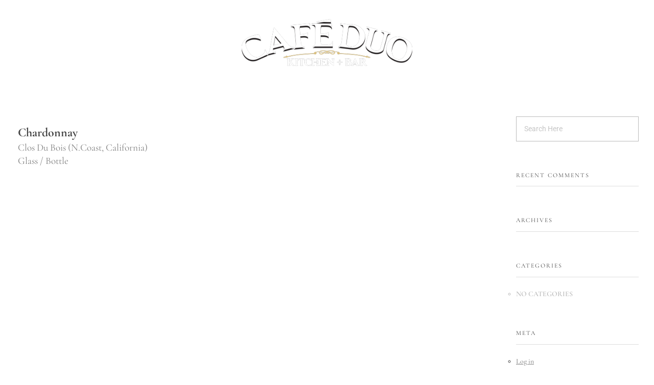

--- FILE ---
content_type: text/css
request_url: https://www.cafeduorestaurant.com/wp-content/uploads/elementor/css/post-1565.css?ver=1727189856
body_size: 1552
content:
.elementor-1565 .elementor-element.elementor-element-7f9b4fa{margin-top:0px;margin-bottom:0px;padding:40px 35px 30px 35px;}.elementor-bc-flex-widget .elementor-1565 .elementor-element.elementor-element-3f0b562.elementor-column .elementor-widget-wrap{align-items:center;}.elementor-1565 .elementor-element.elementor-element-3f0b562.elementor-column.elementor-element[data-element_type="column"] > .elementor-widget-wrap.elementor-element-populated{align-content:center;align-items:center;}.elementor-bc-flex-widget .elementor-1565 .elementor-element.elementor-element-69a510e.elementor-column .elementor-widget-wrap{align-items:center;}.elementor-1565 .elementor-element.elementor-element-69a510e.elementor-column.elementor-element[data-element_type="column"] > .elementor-widget-wrap.elementor-element-populated{align-content:center;align-items:center;}.elementor-1565 .elementor-element.elementor-element-69a510e.elementor-column > .elementor-widget-wrap{justify-content:center;}.elementor-1565 .elementor-element.elementor-element-69a510e > .elementor-widget-wrap > .elementor-widget:not(.elementor-widget__width-auto):not(.elementor-widget__width-initial):not(:last-child):not(.elementor-absolute){margin-bottom:0px;}.elementor-1565 .elementor-element.elementor-element-3cfbe50{text-align:center;width:auto;max-width:auto;flex-grow:1;}.elementor-1565 .elementor-element.elementor-element-3cfbe50 .aux-has-logo img{width:100%;max-width:100%;}.elementor-bc-flex-widget .elementor-1565 .elementor-element.elementor-element-5cd15aa.elementor-column .elementor-widget-wrap{align-items:center;}.elementor-1565 .elementor-element.elementor-element-5cd15aa.elementor-column.elementor-element[data-element_type="column"] > .elementor-widget-wrap.elementor-element-populated{align-content:center;align-items:center;}.elementor-1565 .elementor-element.elementor-element-5cd15aa.elementor-column > .elementor-widget-wrap{justify-content:flex-end;}.elementor-1565 .elementor-element.elementor-element-98b720a .aux-icon-list-item{min-width:26px;margin-right:32px;align-items:center;}.elementor-1565 .elementor-element.elementor-element-98b720a .aux-direction-horizontal .aux-icon-list-item:after{right:calc(-32px/2);}.elementor-1565 .elementor-element.elementor-element-98b720a .aux-icon-list-item, .elementor-1565 .elementor-element.elementor-element-98b720a .aux-icon-list-items{justify-content:center;text-align:center;}.elementor-1565 .elementor-element.elementor-element-98b720a .aux-direction-horizontal{align-items:center;}.elementor-1565 .elementor-element.elementor-element-98b720a .aux-icon-list-item:not(:last-child){padding-bottom:0px;}.elementor-1565 .elementor-element.elementor-element-98b720a .aux-icon-list-item:not(:first-child){margin-top:0px;}.elementor-1565 .elementor-element.elementor-element-98b720a .aux-icon-list-icon{color:#FFFFFF;font-size:23px;padding:10px 10px 10px 10px;line-height:0;}.elementor-1565 .elementor-element.elementor-element-98b720a .aux-icon-list-item:hover .aux-icon-list-icon{color:var( --e-global-color-accent );}.elementor-1565 .elementor-element.elementor-element-98b720a > .elementor-widget-container{padding:0px 20px 15px 70px;}.elementor-1565 .elementor-element.elementor-element-98b720a{width:auto;max-width:auto;align-self:center;}.elementor-1565 .elementor-element.elementor-element-10665ac{display:block;text-align:right;width:auto;max-width:auto;}.elementor-1565 .elementor-element.elementor-element-10665ac .aux-vertical .aux-menu-depth-0 .aux-item-content{display:block;text-align:right;}.elementor-1565 .elementor-element.elementor-element-10665ac .aux-menu-depth-0 > .aux-item-content{color:var( --e-global-color-primary );font-size:24px;font-weight:600;text-transform:uppercase;line-height:1.5em;padding:0px 0px 0px 0px;}.elementor-1565 .elementor-element.elementor-element-10665ac .aux-menu-depth-0.aux-hover > .aux-item-content {color:var( --e-global-color-secondary );}.elementor-1565 .elementor-element.elementor-element-10665ac .aux-menu-item.aux-open > .aux-submenu{background-color:#F7F7F7;}.elementor-1565 .elementor-element.elementor-element-10665ac .aux-submenu .aux-menu-item .aux-item-content{color:var( --e-global-color-48eff407 );padding:0px 0px 0px 0px;}.elementor-1565 .elementor-element.elementor-element-10665ac .aux-submenu .aux-menu-item{font-family:"Cormorant Garamond", Sans-serif;font-size:23px;font-weight:200;margin:0px 0px 10px 0px;}.elementor-1565 .elementor-element.elementor-element-10665ac .aux-submenu .aux-menu-item.aux-hover .aux-item-content{color:var( --e-global-color-2ca12ed9 );}.elementor-1565 .elementor-element.elementor-element-10665ac .aux-burger:before,  .elementor-1565 .elementor-element.elementor-element-10665ac .aux-burger:after, .elementor-1565 .elementor-element.elementor-element-10665ac .aux-burger .mid-line{border-color:#FFFFFF !important;}.elementor-1565 .elementor-element.elementor-element-10665ac .aux-fs-menu .aux-menu-item > .aux-item-content{font-weight:500;padding:0px 0px 25px 0px;}.elementor-1565 .elementor-element.elementor-element-10665ac .aux-fs-menu .aux-menu-item.aux-hover > .aux-item-content{color:var( --e-global-color-secondary );}.elementor-1565 .elementor-element.elementor-element-10665ac .aux-fs-menu .aux-master-menu{text-align:left;}.elementor-1565 .elementor-element.elementor-element-10665ac .aux-fs-popup .aux-panel-close{border-color:var( --e-global-color-primary );}.elementor-1565 .elementor-element.elementor-element-10665ac .aux-fs-popup .aux-panel-close .aux-close:before{background-color:var( --e-global-color-primary );}.elementor-1565 .elementor-element.elementor-element-10665ac .aux-fs-popup .aux-panel-close .aux-close:after{background-color:var( --e-global-color-primary );}.elementor-1565 .elementor-element.elementor-element-5aed653{margin-top:0px;margin-bottom:0px;padding:30px 35px 30px 35px;}.elementor-bc-flex-widget .elementor-1565 .elementor-element.elementor-element-efe4dc3.elementor-column .elementor-widget-wrap{align-items:center;}.elementor-1565 .elementor-element.elementor-element-efe4dc3.elementor-column.elementor-element[data-element_type="column"] > .elementor-widget-wrap.elementor-element-populated{align-content:center;align-items:center;}.elementor-1565 .elementor-element.elementor-element-efe4dc3.elementor-column > .elementor-widget-wrap{justify-content:center;}.elementor-1565 .elementor-element.elementor-element-efe4dc3 > .elementor-widget-wrap > .elementor-widget:not(.elementor-widget__width-auto):not(.elementor-widget__width-initial):not(:last-child):not(.elementor-absolute){margin-bottom:0px;}.elementor-1565 .elementor-element.elementor-element-1964f79 .aux-icon-list-item{min-width:26px;margin-right:32px;align-items:center;}.elementor-1565 .elementor-element.elementor-element-1964f79 .aux-direction-horizontal .aux-icon-list-item:after{right:calc(-32px/2);}.elementor-1565 .elementor-element.elementor-element-1964f79 .aux-icon-list-item, .elementor-1565 .elementor-element.elementor-element-1964f79 .aux-icon-list-items{justify-content:center;text-align:center;}.elementor-1565 .elementor-element.elementor-element-1964f79 .aux-direction-horizontal{align-items:center;}.elementor-1565 .elementor-element.elementor-element-1964f79 .aux-icon-list-item:not(:last-child){padding-bottom:0px;}.elementor-1565 .elementor-element.elementor-element-1964f79 .aux-icon-list-item:not(:first-child){margin-top:0px;}.elementor-1565 .elementor-element.elementor-element-1964f79 .aux-icon-list-icon{color:#FFFFFF;font-size:23px;padding:10px 10px 10px 10px;line-height:0;}.elementor-1565 .elementor-element.elementor-element-1964f79 .aux-icon-list-item:hover .aux-icon-list-icon{color:var( --e-global-color-accent );}.elementor-1565 .elementor-element.elementor-element-1964f79 > .elementor-widget-container{padding:0px 20px 15px 70px;}.elementor-1565 .elementor-element.elementor-element-1964f79{width:auto;max-width:auto;align-self:center;}.elementor-bc-flex-widget .elementor-1565 .elementor-element.elementor-element-20f3544.elementor-column .elementor-widget-wrap{align-items:center;}.elementor-1565 .elementor-element.elementor-element-20f3544.elementor-column.elementor-element[data-element_type="column"] > .elementor-widget-wrap.elementor-element-populated{align-content:center;align-items:center;}.elementor-1565 .elementor-element.elementor-element-20f3544.elementor-column > .elementor-widget-wrap{justify-content:flex-end;}.elementor-1565 .elementor-element.elementor-element-b9c786f{display:block;text-align:right;width:auto;max-width:auto;}.elementor-1565 .elementor-element.elementor-element-b9c786f .aux-vertical .aux-menu-depth-0 .aux-item-content{display:block;text-align:right;}.elementor-1565 .elementor-element.elementor-element-b9c786f .aux-menu-depth-0 > .aux-item-content{color:var( --e-global-color-primary );font-size:24px;font-weight:600;text-transform:uppercase;line-height:1.5em;padding:0px 0px 0px 0px;}.elementor-1565 .elementor-element.elementor-element-b9c786f .aux-menu-depth-0.aux-hover > .aux-item-content {color:var( --e-global-color-secondary );}.elementor-1565 .elementor-element.elementor-element-b9c786f .aux-menu-item.aux-open > .aux-submenu{background-color:#F7F7F7;}.elementor-1565 .elementor-element.elementor-element-b9c786f .aux-submenu .aux-menu-item .aux-item-content{color:var( --e-global-color-48eff407 );padding:0px 0px 0px 0px;}.elementor-1565 .elementor-element.elementor-element-b9c786f .aux-submenu .aux-menu-item{font-family:"Cormorant Garamond", Sans-serif;font-size:23px;font-weight:200;margin:0px 0px 10px 0px;}.elementor-1565 .elementor-element.elementor-element-b9c786f .aux-submenu .aux-menu-item.aux-hover .aux-item-content{color:var( --e-global-color-2ca12ed9 );}.elementor-1565 .elementor-element.elementor-element-b9c786f .aux-burger:before,  .elementor-1565 .elementor-element.elementor-element-b9c786f .aux-burger:after, .elementor-1565 .elementor-element.elementor-element-b9c786f .aux-burger .mid-line{border-color:#FFFFFF !important;}.elementor-1565 .elementor-element.elementor-element-b9c786f .aux-fs-menu .aux-menu-item > .aux-item-content{font-weight:500;padding:0px 0px 25px 0px;}.elementor-1565 .elementor-element.elementor-element-b9c786f .aux-fs-menu .aux-menu-item.aux-hover > .aux-item-content{color:var( --e-global-color-secondary );}.elementor-1565 .elementor-element.elementor-element-b9c786f .aux-fs-menu .aux-master-menu{text-align:left;}.elementor-1565 .elementor-element.elementor-element-b9c786f .aux-fs-popup .aux-panel-close{border-color:var( --e-global-color-primary );}.elementor-1565 .elementor-element.elementor-element-b9c786f .aux-fs-popup .aux-panel-close .aux-close:before{background-color:var( --e-global-color-primary );}.elementor-1565 .elementor-element.elementor-element-b9c786f .aux-fs-popup .aux-panel-close .aux-close:after{background-color:var( --e-global-color-primary );}.elementor-1565 .elementor-element.elementor-element-494dd2b{margin-top:0px;margin-bottom:0px;padding:30px 35px 30px 35px;}.elementor-bc-flex-widget .elementor-1565 .elementor-element.elementor-element-292224d.elementor-column .elementor-widget-wrap{align-items:center;}.elementor-1565 .elementor-element.elementor-element-292224d.elementor-column.elementor-element[data-element_type="column"] > .elementor-widget-wrap.elementor-element-populated{align-content:center;align-items:center;}.elementor-1565 .elementor-element.elementor-element-292224d.elementor-column > .elementor-widget-wrap{justify-content:center;}.elementor-1565 .elementor-element.elementor-element-292224d > .elementor-widget-wrap > .elementor-widget:not(.elementor-widget__width-auto):not(.elementor-widget__width-initial):not(:last-child):not(.elementor-absolute){margin-bottom:0px;}.elementor-1565 .elementor-element.elementor-element-3668591{text-align:center;width:auto;max-width:auto;flex-grow:1;}.elementor-1565 .elementor-element.elementor-element-3668591 .aux-has-logo img{width:100%;max-width:100%;}@media(min-width:768px){.elementor-1565 .elementor-element.elementor-element-3f0b562{width:40%;}.elementor-1565 .elementor-element.elementor-element-69a510e{width:19.332%;}.elementor-1565 .elementor-element.elementor-element-5cd15aa{width:40%;}}@media(max-width:1366px) and (min-width:768px){.elementor-1565 .elementor-element.elementor-element-3f0b562{width:50%;}.elementor-1565 .elementor-element.elementor-element-69a510e{width:40%;}.elementor-1565 .elementor-element.elementor-element-5cd15aa{width:50%;}.elementor-1565 .elementor-element.elementor-element-efe4dc3{width:40%;}.elementor-1565 .elementor-element.elementor-element-20f3544{width:30%;}.elementor-1565 .elementor-element.elementor-element-292224d{width:40%;}}@media(max-width:1024px) and (min-width:768px){.elementor-1565 .elementor-element.elementor-element-3f0b562{width:30%;}.elementor-1565 .elementor-element.elementor-element-69a510e{width:40%;}.elementor-1565 .elementor-element.elementor-element-5cd15aa{width:30%;}.elementor-1565 .elementor-element.elementor-element-efe4dc3{width:40%;}.elementor-1565 .elementor-element.elementor-element-20f3544{width:30%;}.elementor-1565 .elementor-element.elementor-element-292224d{width:40%;}}@media(max-width:1366px){.elementor-1565 .elementor-element.elementor-element-7f9b4fa{padding:015px 30px 015px 30px;}.elementor-1565 .elementor-element.elementor-element-5aed653{padding:015px 30px 015px 30px;}.elementor-1565 .elementor-element.elementor-element-494dd2b{padding:015px 30px 015px 30px;}}@media(max-width:1024px){.elementor-1565 .elementor-element.elementor-element-7f9b4fa{padding:20px 30px 20px 30px;}.elementor-1565 .elementor-element.elementor-element-3cfbe50 .aux-has-logo img{width:100%;}.elementor-1565 .elementor-element.elementor-element-3cfbe50{flex-grow:0;}.elementor-1565 .elementor-element.elementor-element-98b720a .aux-icon-list-item{margin-right:22px;}.elementor-1565 .elementor-element.elementor-element-98b720a .aux-direction-horizontal .aux-icon-list-item:after{right:calc(-22px/2);}.elementor-1565 .elementor-element.elementor-element-98b720a .aux-icon-list-icon{color:#FFFFFF;font-size:22px;}.elementor-1565 .elementor-element.elementor-element-98b720a .aux-icon-list-item:hover .aux-icon-list-icon{color:#FF5D20;}.elementor-1565 .elementor-element.elementor-element-98b720a > .elementor-widget-container{padding:0px 20px 17px 10px;}.elementor-1565 .elementor-element.elementor-element-98b720a{align-self:center;}.elementor-1565 .elementor-element.elementor-element-10665ac .aux-menu-depth-0 > .aux-item-content{font-size:19px;padding:0px 25px 0px 0px;}.elementor-1565 .elementor-element.elementor-element-10665ac .aux-submenu .aux-menu-item{font-size:21px;}.elementor-1565 .elementor-element.elementor-element-10665ac > .elementor-widget-container{margin:55px 0px 0px 0px;padding:0px 0px 0px 0px;}.elementor-1565 .elementor-element.elementor-element-10665ac{width:auto;max-width:auto;}.elementor-1565 .elementor-element.elementor-element-1964f79 .aux-icon-list-item{margin-right:22px;}.elementor-1565 .elementor-element.elementor-element-1964f79 .aux-direction-horizontal .aux-icon-list-item:after{right:calc(-22px/2);}.elementor-1565 .elementor-element.elementor-element-1964f79 .aux-icon-list-icon{color:#FFFFFF;font-size:22px;}.elementor-1565 .elementor-element.elementor-element-1964f79 .aux-icon-list-item:hover .aux-icon-list-icon{color:#FF5D20;}.elementor-1565 .elementor-element.elementor-element-1964f79 > .elementor-widget-container{padding:0px 20px 17px 10px;}.elementor-1565 .elementor-element.elementor-element-1964f79{align-self:center;}.elementor-1565 .elementor-element.elementor-element-b9c786f .aux-menu-depth-0 > .aux-item-content{font-size:19px;padding:0px 25px 0px 0px;}.elementor-1565 .elementor-element.elementor-element-b9c786f .aux-submenu .aux-menu-item{font-size:21px;}.elementor-1565 .elementor-element.elementor-element-b9c786f > .elementor-widget-container{margin:55px 0px 0px 0px;padding:0px 0px 0px 0px;}.elementor-1565 .elementor-element.elementor-element-b9c786f{width:auto;max-width:auto;}.elementor-1565 .elementor-element.elementor-element-3668591 .aux-has-logo img{width:100%;}.elementor-1565 .elementor-element.elementor-element-3668591{flex-grow:0;}}@media(max-width:767px){.elementor-1565 .elementor-element.elementor-element-7f9b4fa{padding:010px 15px 010px 15px;}.elementor-1565 .elementor-element.elementor-element-3f0b562{width:2%;}.elementor-1565 .elementor-element.elementor-element-69a510e{width:45%;}.elementor-bc-flex-widget .elementor-1565 .elementor-element.elementor-element-69a510e.elementor-column .elementor-widget-wrap{align-items:center;}.elementor-1565 .elementor-element.elementor-element-69a510e.elementor-column.elementor-element[data-element_type="column"] > .elementor-widget-wrap.elementor-element-populated{align-content:center;align-items:center;}.elementor-1565 .elementor-element.elementor-element-3cfbe50 .aux-has-logo img{width:100%;}.elementor-1565 .elementor-element.elementor-element-5cd15aa{width:47%;}.elementor-1565 .elementor-element.elementor-element-5cd15aa > .elementor-widget-wrap > .elementor-widget:not(.elementor-widget__width-auto):not(.elementor-widget__width-initial):not(:last-child):not(.elementor-absolute){margin-bottom:0px;}.elementor-1565 .elementor-element.elementor-element-98b720a .aux-icon-list-item{min-width:14px;margin-right:23px;}.elementor-1565 .elementor-element.elementor-element-98b720a .aux-direction-horizontal .aux-icon-list-item:after{right:calc(-23px/2);}.elementor-1565 .elementor-element.elementor-element-98b720a .aux-icon-list-item:not(:last-child){padding-bottom:0px;}.elementor-1565 .elementor-element.elementor-element-98b720a .aux-icon-list-item:not(:first-child){margin-top:0px;}.elementor-1565 .elementor-element.elementor-element-98b720a .aux-icon-list-icon{font-size:20px;padding:0px 0px 0px 0px;line-height:0;}.elementor-1565 .elementor-element.elementor-element-98b720a > .elementor-widget-container{padding:0px 10px 12px 0px;}.elementor-1565 .elementor-element.elementor-element-10665ac{text-align:left;width:auto;max-width:auto;}.elementor-1565 .elementor-element.elementor-element-10665ac .aux-vertical .aux-menu-depth-0 .aux-item-content{text-align:left;}.elementor-1565 .elementor-element.elementor-element-10665ac .aux-menu-depth-0 > .aux-item-content{font-size:24px;}.elementor-1565 .elementor-element.elementor-element-10665ac .aux-submenu .aux-menu-item{font-size:22px;}.elementor-1565 .elementor-element.elementor-element-10665ac > .elementor-widget-container{margin:0px 0px 0px 0px;}.elementor-1565 .elementor-element.elementor-element-5aed653{padding:20px 20px 5px 20px;}.elementor-1565 .elementor-element.elementor-element-efe4dc3{width:52%;}.elementor-bc-flex-widget .elementor-1565 .elementor-element.elementor-element-efe4dc3.elementor-column .elementor-widget-wrap{align-items:center;}.elementor-1565 .elementor-element.elementor-element-efe4dc3.elementor-column.elementor-element[data-element_type="column"] > .elementor-widget-wrap.elementor-element-populated{align-content:center;align-items:center;}.elementor-1565 .elementor-element.elementor-element-efe4dc3.elementor-column > .elementor-widget-wrap{justify-content:flex-start;}.elementor-1565 .elementor-element.elementor-element-1964f79 .aux-icon-list-item{min-width:14px;margin-right:40px;}.elementor-1565 .elementor-element.elementor-element-1964f79 .aux-direction-horizontal .aux-icon-list-item:after{right:calc(-40px/2);}.elementor-1565 .elementor-element.elementor-element-1964f79 .aux-icon-list-item, .elementor-1565 .elementor-element.elementor-element-1964f79 .aux-icon-list-items{justify-content:flex-start;text-align:left;}.elementor-1565 .elementor-element.elementor-element-1964f79 .aux-icon-list-icon{font-size:27px;padding:0px 0px 0px 0px;line-height:0;}.elementor-1565 .elementor-element.elementor-element-1964f79 > .elementor-widget-container{padding:0px 10px 12px 0px;}.elementor-1565 .elementor-element.elementor-element-20f3544{width:47%;}.elementor-1565 .elementor-element.elementor-element-20f3544 > .elementor-widget-wrap > .elementor-widget:not(.elementor-widget__width-auto):not(.elementor-widget__width-initial):not(:last-child):not(.elementor-absolute){margin-bottom:0px;}.elementor-1565 .elementor-element.elementor-element-b9c786f{text-align:left;width:auto;max-width:auto;}.elementor-1565 .elementor-element.elementor-element-b9c786f .aux-vertical .aux-menu-depth-0 .aux-item-content{text-align:left;}.elementor-1565 .elementor-element.elementor-element-b9c786f .aux-menu-depth-0 > .aux-item-content{font-size:24px;}.elementor-1565 .elementor-element.elementor-element-b9c786f .aux-submenu .aux-menu-item{font-size:22px;}.elementor-1565 .elementor-element.elementor-element-b9c786f > .elementor-widget-container{margin:0px 0px 0px 0px;}.elementor-1565 .elementor-element.elementor-element-494dd2b{padding:10px 15px 010px 15px;}.elementor-1565 .elementor-element.elementor-element-292224d{width:100%;}.elementor-bc-flex-widget .elementor-1565 .elementor-element.elementor-element-292224d.elementor-column .elementor-widget-wrap{align-items:center;}.elementor-1565 .elementor-element.elementor-element-292224d.elementor-column.elementor-element[data-element_type="column"] > .elementor-widget-wrap.elementor-element-populated{align-content:center;align-items:center;}.elementor-1565 .elementor-element.elementor-element-292224d.elementor-column > .elementor-widget-wrap{justify-content:center;}.elementor-1565 .elementor-element.elementor-element-292224d > .elementor-widget-wrap > .elementor-widget:not(.elementor-widget__width-auto):not(.elementor-widget__width-initial):not(:last-child):not(.elementor-absolute){margin-bottom:1px;}.elementor-1565 .elementor-element.elementor-element-3668591{text-align:center;}.elementor-1565 .elementor-element.elementor-element-3668591 .aux-has-logo img{width:100%;max-width:100%;}.elementor-1565 .elementor-element.elementor-element-3668591 > .elementor-widget-container{padding:0px 60px 0px 60px;}}/* Start custom CSS for section, class: .elementor-element-7f9b4fa */.elementor-1565 .elementor-element.elementor-element-7f9b4fa .elementor-widget-container{
    margin:0 !important;
}/* End custom CSS */
/* Start custom CSS for section, class: .elementor-element-5aed653 */.elementor-1565 .elementor-element.elementor-element-5aed653 .elementor-widget-container{
    margin:0 !important;
}/* End custom CSS */
/* Start custom CSS for section, class: .elementor-element-494dd2b */.elementor-1565 .elementor-element.elementor-element-494dd2b .elementor-widget-container{
    margin:0 !important;
}/* End custom CSS */

--- FILE ---
content_type: text/css
request_url: https://www.cafeduorestaurant.com/wp-content/uploads/elementor/css/post-1563.css?ver=1727189856
body_size: 1513
content:
.elementor-1563 .elementor-element.elementor-element-229f80d:not(.elementor-motion-effects-element-type-background) > .elementor-widget-wrap, .elementor-1563 .elementor-element.elementor-element-229f80d > .elementor-widget-wrap > .elementor-motion-effects-container > .elementor-motion-effects-layer{background-color:#1F1E1E;}.elementor-1563 .elementor-element.elementor-element-229f80d > .elementor-element-populated{transition:background 0.3s, border 0.3s, border-radius 0.3s, box-shadow 0.3s;padding:0px 0px 0px 0px;}.elementor-1563 .elementor-element.elementor-element-229f80d > .elementor-element-populated > .elementor-background-overlay{transition:background 0.3s, border-radius 0.3s, opacity 0.3s;}.elementor-1563 .elementor-element.elementor-element-0c29407{padding:30px 35px 30px 35px;}.elementor-1563 .elementor-element.elementor-element-b28cade > .elementor-element-populated{padding:0px 40px 0px 0px;}.elementor-1563 .elementor-element.elementor-element-148e782 .aux-icon-list-item{min-width:37px;margin-right:42px;}.elementor-1563 .elementor-element.elementor-element-148e782 .aux-direction-horizontal .aux-icon-list-item:after{right:calc(-42px/2);}.elementor-1563 .elementor-element.elementor-element-148e782 .aux-icon-list-item, .elementor-1563 .elementor-element.elementor-element-148e782 .aux-icon-list-items{justify-content:flex-start;text-align:left;}.elementor-1563 .elementor-element.elementor-element-148e782 .aux-icon-list-icon{color:#FFFFFF;font-size:40px;}.elementor-1563 .elementor-element.elementor-element-148e782 .aux-icon-list-item:hover .aux-icon-list-icon{color:#FF5D20;}.elementor-1563 .elementor-element.elementor-element-148e782 > .elementor-widget-container{margin:0px 0px 0px 0px;}.elementor-1563 .elementor-element.elementor-element-9c24d61 .aux-modern-heading-primary{font-family:"Rufina", Sans-serif;font-size:29px;font-weight:bold;text-transform:capitalize;color:#FFFFFF;margin:0px 0px 0px 0px;}.elementor-1563 .elementor-element.elementor-element-9c24d61 .aux-modern-heading-divider{height:2px;width:50px;margin:12px 0px 35px 0px;background-color:rgba(255, 255, 255, 0.4);}.elementor-1563 .elementor-element.elementor-element-9c24d61 .aux-modern-heading-description{color:rgba(255, 255, 255, 0.7);font-size:18px;font-weight:400;line-height:1.5em;margin:0px 0px 0px 0px;}.elementor-1563 .elementor-element.elementor-element-6331f52 > .elementor-element-populated{padding:0px 50px 0px 0px;}.elementor-1563 .elementor-element.elementor-element-2e7687d .aux-modern-heading-primary{font-family:"Rufina", Sans-serif;font-size:29px;font-weight:bold;text-transform:capitalize;color:#FFFFFF;margin:0px 0px 0px 0px;}.elementor-1563 .elementor-element.elementor-element-2e7687d .aux-modern-heading-divider{height:2px;width:50px;margin:12px 0px 35px 0px;background-color:rgba(255, 255, 255, 0.4);}.elementor-1563 .elementor-element.elementor-element-2e7687d .aux-modern-heading-description{color:rgba(255, 255, 255, 0.7);font-size:20px;font-weight:400;line-height:1.4em;margin:0px 0px 0px 0px;max-width:420px;}.elementor-1563 .elementor-element.elementor-element-5b9e4fb .aux-icon-list-item{min-width:37px;margin-right:42px;}.elementor-1563 .elementor-element.elementor-element-5b9e4fb .aux-direction-horizontal .aux-icon-list-item:after{right:calc(-42px/2);}.elementor-1563 .elementor-element.elementor-element-5b9e4fb .aux-icon-list-item, .elementor-1563 .elementor-element.elementor-element-5b9e4fb .aux-icon-list-items{justify-content:flex-start;text-align:left;}.elementor-1563 .elementor-element.elementor-element-5b9e4fb .aux-icon-list-icon{color:#FFFFFF;font-size:40px;}.elementor-1563 .elementor-element.elementor-element-5b9e4fb .aux-icon-list-item:hover .aux-icon-list-icon{color:#FF5D20;}.elementor-1563 .elementor-element.elementor-element-5b9e4fb > .elementor-widget-container{margin:30px 0px 0px 0px;}.elementor-1563 .elementor-element.elementor-element-12b1606 > .elementor-element-populated{padding:0px 60px 0px 0px;}.elementor-1563 .elementor-element.elementor-element-7da8ab1 .aux-icon-list-item{min-width:37px;margin-right:42px;}.elementor-1563 .elementor-element.elementor-element-7da8ab1 .aux-direction-horizontal .aux-icon-list-item:after{right:calc(-42px/2);}.elementor-1563 .elementor-element.elementor-element-7da8ab1 .aux-icon-list-item, .elementor-1563 .elementor-element.elementor-element-7da8ab1 .aux-icon-list-items{justify-content:flex-start;text-align:left;}.elementor-1563 .elementor-element.elementor-element-7da8ab1 .aux-icon-list-icon{color:#FFFFFF;font-size:40px;}.elementor-1563 .elementor-element.elementor-element-7da8ab1 .aux-icon-list-item:hover .aux-icon-list-icon{color:#FF5D20;}.elementor-1563 .elementor-element.elementor-element-7da8ab1 > .elementor-widget-container{margin:30px 0px 0px 0px;}.elementor-bc-flex-widget .elementor-1563 .elementor-element.elementor-element-af10d4c.elementor-column .elementor-widget-wrap{align-items:center;}.elementor-1563 .elementor-element.elementor-element-af10d4c.elementor-column.elementor-element[data-element_type="column"] > .elementor-widget-wrap.elementor-element-populated{align-content:center;align-items:center;}.elementor-1563 .elementor-element.elementor-element-af10d4c:not(.elementor-motion-effects-element-type-background) > .elementor-widget-wrap, .elementor-1563 .elementor-element.elementor-element-af10d4c > .elementor-widget-wrap > .elementor-motion-effects-container > .elementor-motion-effects-layer{background-color:#545454;}.elementor-1563 .elementor-element.elementor-element-af10d4c > .elementor-element-populated{transition:background 0.3s, border 0.3s, border-radius 0.3s, box-shadow 0.3s;padding:13px 5px 0px 5px;}.elementor-1563 .elementor-element.elementor-element-af10d4c > .elementor-element-populated > .elementor-background-overlay{transition:background 0.3s, border-radius 0.3s, opacity 0.3s;}.elementor-bc-flex-widget .elementor-1563 .elementor-element.elementor-element-eb92e22.elementor-column .elementor-widget-wrap{align-items:center;}.elementor-1563 .elementor-element.elementor-element-eb92e22.elementor-column.elementor-element[data-element_type="column"] > .elementor-widget-wrap.elementor-element-populated{align-content:center;align-items:center;}.elementor-1563 .elementor-element.elementor-element-eb92e22.elementor-column > .elementor-widget-wrap{justify-content:center;}.elementor-1563 .elementor-element.elementor-element-8e35767{text-align:center;width:auto;max-width:auto;}.elementor-1563 .elementor-element.elementor-element-8e35767 small{color:#FFFFFFB3;font-size:17px;font-weight:300;}.elementor-1563 .elementor-element.elementor-element-8e35767 > .elementor-widget-container{margin:0px 0px 15px 0px;}.elementor-1563 .elementor-element.elementor-element-4f93434{color:#D1D1D1;width:auto;max-width:auto;}.elementor-1563 .elementor-element.elementor-element-4f93434 > .elementor-widget-container{padding:0px 0px 0px 20px;}@media(min-width:768px){.elementor-1563 .elementor-element.elementor-element-b28cade{width:30%;}.elementor-1563 .elementor-element.elementor-element-d834333{width:42%;}.elementor-1563 .elementor-element.elementor-element-6331f52{width:25.752%;}.elementor-1563 .elementor-element.elementor-element-12b1606{width:2%;}}@media(max-width:1366px) and (min-width:768px){.elementor-1563 .elementor-element.elementor-element-b28cade{width:28%;}.elementor-1563 .elementor-element.elementor-element-d834333{width:35%;}.elementor-1563 .elementor-element.elementor-element-6331f52{width:35%;}.elementor-1563 .elementor-element.elementor-element-12b1606{width:2%;}}@media(max-width:1024px) and (min-width:768px){.elementor-1563 .elementor-element.elementor-element-b28cade{width:3%;}.elementor-1563 .elementor-element.elementor-element-d834333{width:47%;}.elementor-1563 .elementor-element.elementor-element-6331f52{width:49%;}.elementor-1563 .elementor-element.elementor-element-12b1606{width:100%;}}@media(max-width:1366px){.elementor-1563 .elementor-element.elementor-element-ecf8034{padding:0px 0px 0px 0px;}.elementor-1563 .elementor-element.elementor-element-229f80d > .elementor-element-populated{padding:0px 40px 0px 40px;}.elementor-bc-flex-widget .elementor-1563 .elementor-element.elementor-element-b28cade.elementor-column .elementor-widget-wrap{align-items:flex-start;}.elementor-1563 .elementor-element.elementor-element-b28cade.elementor-column.elementor-element[data-element_type="column"] > .elementor-widget-wrap.elementor-element-populated{align-content:flex-start;align-items:flex-start;}.elementor-1563 .elementor-element.elementor-element-b28cade.elementor-column > .elementor-widget-wrap{justify-content:space-evenly;}.elementor-1563 .elementor-element.elementor-element-b28cade > .elementor-element-populated{margin:0px 0px 0px 0px;--e-column-margin-right:0px;--e-column-margin-left:0px;padding:0px 30px 0px 0px;}.elementor-1563 .elementor-element.elementor-element-148e782 .aux-icon-list-icon{font-size:30px;}.elementor-1563 .elementor-element.elementor-element-148e782 > .elementor-widget-container{margin:0px 0px 0px 0px;padding:0px 0px 0px 0px;}.elementor-1563 .elementor-element.elementor-element-d834333.elementor-column > .elementor-widget-wrap{justify-content:space-evenly;}.elementor-1563 .elementor-element.elementor-element-d834333 > .elementor-element-populated{padding:0px 0px 0px 20px;}.elementor-1563 .elementor-element.elementor-element-9c24d61 .aux-modern-heading-primary{font-size:23px;}.elementor-1563 .elementor-element.elementor-element-9c24d61 .aux-modern-heading-description{font-size:15px;line-height:22px;letter-spacing:0.1px;}.elementor-1563 .elementor-element.elementor-element-6331f52.elementor-column > .elementor-widget-wrap{justify-content:space-evenly;}.elementor-1563 .elementor-element.elementor-element-6331f52 > .elementor-widget-wrap > .elementor-widget:not(.elementor-widget__width-auto):not(.elementor-widget__width-initial):not(:last-child):not(.elementor-absolute){margin-bottom:0px;}.elementor-1563 .elementor-element.elementor-element-6331f52 > .elementor-element-populated{padding:0px 0px 0px 20px;}.elementor-1563 .elementor-element.elementor-element-2e7687d .aux-modern-heading-primary{font-size:22px;}.elementor-1563 .elementor-element.elementor-element-2e7687d .aux-modern-heading-description{font-size:18px;letter-spacing:0.2px;}.elementor-1563 .elementor-element.elementor-element-5b9e4fb .aux-icon-list-icon{font-size:30px;}.elementor-1563 .elementor-element.elementor-element-5b9e4fb > .elementor-widget-container{margin:0px 0px 0px 0px;}.elementor-bc-flex-widget .elementor-1563 .elementor-element.elementor-element-12b1606.elementor-column .elementor-widget-wrap{align-items:center;}.elementor-1563 .elementor-element.elementor-element-12b1606.elementor-column.elementor-element[data-element_type="column"] > .elementor-widget-wrap.elementor-element-populated{align-content:center;align-items:center;}.elementor-1563 .elementor-element.elementor-element-12b1606 > .elementor-element-populated{padding:0px 0px 0px 0px;}.elementor-1563 .elementor-element.elementor-element-7da8ab1 .aux-icon-list-icon{font-size:30px;}.elementor-1563 .elementor-element.elementor-element-af10d4c > .elementor-element-populated{padding:10px 0px 0px 0px;}.elementor-1563 .elementor-element.elementor-element-eb92e22 > .elementor-element-populated{padding:0px 0px 0px 0px;}.elementor-1563 .elementor-element.elementor-element-8e35767 small{font-size:15px;}.elementor-1563 .elementor-element.elementor-element-4f93434{font-size:14px;}}@media(max-width:1024px){.elementor-1563 .elementor-element.elementor-element-0c29407{padding:20px 30px 0px 035px;}.elementor-bc-flex-widget .elementor-1563 .elementor-element.elementor-element-b28cade.elementor-column .elementor-widget-wrap{align-items:flex-start;}.elementor-1563 .elementor-element.elementor-element-b28cade.elementor-column.elementor-element[data-element_type="column"] > .elementor-widget-wrap.elementor-element-populated{align-content:flex-start;align-items:flex-start;}.elementor-1563 .elementor-element.elementor-element-b28cade.elementor-column > .elementor-widget-wrap{justify-content:center;}.elementor-1563 .elementor-element.elementor-element-b28cade > .elementor-element-populated{margin:30px 0px 30px 0px;--e-column-margin-right:0px;--e-column-margin-left:0px;}.elementor-1563 .elementor-element.elementor-element-148e782 .aux-icon-list-item{min-width:0px;margin-right:29px;}.elementor-1563 .elementor-element.elementor-element-148e782 .aux-direction-horizontal .aux-icon-list-item:after{right:calc(-29px/2);}.elementor-1563 .elementor-element.elementor-element-148e782 .aux-icon-list-item, .elementor-1563 .elementor-element.elementor-element-148e782 .aux-icon-list-items{justify-content:center;text-align:center;}.elementor-1563 .elementor-element.elementor-element-148e782 .aux-icon-list-icon{font-size:24px;}.elementor-1563 .elementor-element.elementor-element-148e782 > .elementor-widget-container{margin:0px 0px 0px 0px;}.elementor-1563 .elementor-element.elementor-element-d834333 > .elementor-element-populated{margin:30px 0px 30px 0px;--e-column-margin-right:0px;--e-column-margin-left:0px;padding:0px 0px 0px 0px;}.elementor-1563 .elementor-element.elementor-element-9c24d61 .aux-modern-heading-primary{font-size:23px;}.elementor-1563 .elementor-element.elementor-element-6331f52 > .elementor-widget-wrap > .elementor-widget:not(.elementor-widget__width-auto):not(.elementor-widget__width-initial):not(:last-child):not(.elementor-absolute){margin-bottom:0px;}.elementor-1563 .elementor-element.elementor-element-6331f52 > .elementor-element-populated{margin:30px 0px 0px 0px;--e-column-margin-right:0px;--e-column-margin-left:0px;padding:0px 0px 0px 30px;}.elementor-1563 .elementor-element.elementor-element-2e7687d .aux-modern-heading-primary{font-size:23px;}.elementor-1563 .elementor-element.elementor-element-2e7687d .aux-modern-heading-description{font-size:17px;line-height:1.3em;}.elementor-1563 .elementor-element.elementor-element-5b9e4fb .aux-icon-list-item{min-width:0px;margin-right:29px;}.elementor-1563 .elementor-element.elementor-element-5b9e4fb .aux-direction-horizontal .aux-icon-list-item:after{right:calc(-29px/2);}.elementor-1563 .elementor-element.elementor-element-5b9e4fb .aux-icon-list-item, .elementor-1563 .elementor-element.elementor-element-5b9e4fb .aux-icon-list-items{justify-content:flex-start;text-align:left;}.elementor-1563 .elementor-element.elementor-element-5b9e4fb .aux-icon-list-icon{font-size:24px;}.elementor-1563 .elementor-element.elementor-element-5b9e4fb > .elementor-widget-container{margin:0px 0px 0px 0px;}.elementor-bc-flex-widget .elementor-1563 .elementor-element.elementor-element-12b1606.elementor-column .elementor-widget-wrap{align-items:flex-start;}.elementor-1563 .elementor-element.elementor-element-12b1606.elementor-column.elementor-element[data-element_type="column"] > .elementor-widget-wrap.elementor-element-populated{align-content:flex-start;align-items:flex-start;}.elementor-1563 .elementor-element.elementor-element-12b1606.elementor-column > .elementor-widget-wrap{justify-content:center;}.elementor-1563 .elementor-element.elementor-element-12b1606 > .elementor-widget-wrap > .elementor-widget:not(.elementor-widget__width-auto):not(.elementor-widget__width-initial):not(:last-child):not(.elementor-absolute){margin-bottom:0px;}.elementor-1563 .elementor-element.elementor-element-12b1606 > .elementor-element-populated{margin:0px 0px 30px 0px;--e-column-margin-right:0px;--e-column-margin-left:0px;padding:0px 20px 0px 20px;}.elementor-1563 .elementor-element.elementor-element-7da8ab1 .aux-icon-list-item{min-width:0px;margin-right:29px;}.elementor-1563 .elementor-element.elementor-element-7da8ab1 .aux-direction-horizontal .aux-icon-list-item:after{right:calc(-29px/2);}.elementor-1563 .elementor-element.elementor-element-7da8ab1 .aux-icon-list-item, .elementor-1563 .elementor-element.elementor-element-7da8ab1 .aux-icon-list-items{justify-content:center;text-align:center;}.elementor-1563 .elementor-element.elementor-element-7da8ab1 .aux-icon-list-icon{font-size:24px;}.elementor-1563 .elementor-element.elementor-element-7da8ab1 > .elementor-widget-container{margin:0px 0px 0px 0px;}.elementor-1563 .elementor-element.elementor-element-af10d4c > .elementor-element-populated{padding:0px 0px 10px 0px;}.elementor-1563 .elementor-element.elementor-element-0bfaef5{padding:0px 30px 0px 30px;}.elementor-bc-flex-widget .elementor-1563 .elementor-element.elementor-element-eb92e22.elementor-column .elementor-widget-wrap{align-items:center;}.elementor-1563 .elementor-element.elementor-element-eb92e22.elementor-column.elementor-element[data-element_type="column"] > .elementor-widget-wrap.elementor-element-populated{align-content:center;align-items:center;}.elementor-1563 .elementor-element.elementor-element-eb92e22 > .elementor-element-populated{padding:9px 0px 0px 0px;}.elementor-1563 .elementor-element.elementor-element-8e35767{text-align:center;}.elementor-1563 .elementor-element.elementor-element-8e35767 small{font-size:15px;line-height:2em;letter-spacing:0.5px;}.elementor-1563 .elementor-element.elementor-element-8e35767 > .elementor-widget-container{margin:0px 0px 0px 0px;}.elementor-1563 .elementor-element.elementor-element-4f93434{text-align:left;font-size:14px;line-height:1em;letter-spacing:0.3px;}.elementor-1563 .elementor-element.elementor-element-4f93434 > .elementor-widget-container{padding:0px 0px 0px 10px;}}@media(max-width:767px){.elementor-1563 .elementor-element.elementor-element-229f80d > .elementor-element-populated{padding:0px 0px 0px 00px;}.elementor-1563 .elementor-element.elementor-element-b28cade{width:100%;}.elementor-1563 .elementor-element.elementor-element-b28cade.elementor-column > .elementor-widget-wrap{justify-content:flex-start;}.elementor-1563 .elementor-element.elementor-element-b28cade > .elementor-element-populated{margin:0px 0px 20px 0px;--e-column-margin-right:0px;--e-column-margin-left:0px;}.elementor-1563 .elementor-element.elementor-element-148e782 .aux-icon-list-item{margin-right:25px;}.elementor-1563 .elementor-element.elementor-element-148e782 .aux-direction-horizontal .aux-icon-list-item:after{right:calc(-25px/2);}.elementor-1563 .elementor-element.elementor-element-148e782 .aux-icon-list-item, .elementor-1563 .elementor-element.elementor-element-148e782 .aux-icon-list-items{justify-content:flex-start;text-align:left;}.elementor-1563 .elementor-element.elementor-element-d834333{width:100%;}.elementor-1563 .elementor-element.elementor-element-d834333 > .elementor-element-populated{margin:0px 0px 0px 0px;--e-column-margin-right:0px;--e-column-margin-left:0px;}.elementor-1563 .elementor-element.elementor-element-9c24d61 .aux-modern-heading-description{font-size:19px;line-height:1.3em;}.elementor-1563 .elementor-element.elementor-element-6331f52{width:100%;}.elementor-1563 .elementor-element.elementor-element-6331f52 > .elementor-element-populated{margin:20px 0px 20px 0px;--e-column-margin-right:0px;--e-column-margin-left:0px;padding:0px 0px 0px 0px;}.elementor-1563 .elementor-element.elementor-element-2e7687d .aux-modern-heading-description{font-size:19px;line-height:1.4em;}.elementor-1563 .elementor-element.elementor-element-5b9e4fb .aux-icon-list-item{margin-right:25px;}.elementor-1563 .elementor-element.elementor-element-5b9e4fb .aux-direction-horizontal .aux-icon-list-item:after{right:calc(-25px/2);}.elementor-1563 .elementor-element.elementor-element-5b9e4fb .aux-icon-list-item, .elementor-1563 .elementor-element.elementor-element-5b9e4fb .aux-icon-list-items{justify-content:flex-start;text-align:left;}.elementor-1563 .elementor-element.elementor-element-12b1606{width:100%;}.elementor-1563 .elementor-element.elementor-element-12b1606.elementor-column > .elementor-widget-wrap{justify-content:flex-start;}.elementor-1563 .elementor-element.elementor-element-12b1606 > .elementor-element-populated{margin:0px 0px 50px 0px;--e-column-margin-right:0px;--e-column-margin-left:0px;padding:0px 0px 0px 0px;}.elementor-1563 .elementor-element.elementor-element-7da8ab1 .aux-icon-list-item{margin-right:25px;}.elementor-1563 .elementor-element.elementor-element-7da8ab1 .aux-direction-horizontal .aux-icon-list-item:after{right:calc(-25px/2);}.elementor-1563 .elementor-element.elementor-element-7da8ab1 .aux-icon-list-item, .elementor-1563 .elementor-element.elementor-element-7da8ab1 .aux-icon-list-items{justify-content:flex-start;text-align:left;}.elementor-1563 .elementor-element.elementor-element-0bfaef5{padding:0px 10px 0px 10px;}.elementor-1563 .elementor-element.elementor-element-8e35767 small{font-size:16px;line-height:0.4em;letter-spacing:0px;}.elementor-1563 .elementor-element.elementor-element-8e35767 > .elementor-widget-container{padding:0px 0px 10px 0px;}}/* Start custom CSS for aux_modern_heading, class: .elementor-element-9c24d61 */.elementor-1563 .elementor-element.elementor-element-9c24d61 td , .elementor-1563 .elementor-element.elementor-element-9c24d61 table{
    border: none !important;
    padding:2px 0;

}/* End custom CSS */

--- FILE ---
content_type: text/css
request_url: https://www.cafeduorestaurant.com/wp-content/uploads/elementor/css/post-1566.css?ver=1727189856
body_size: 13
content:
.elementor-kit-1566{--e-global-color-primary:rgb(122, 20, 22);--e-global-color-secondary:rgb(73, 74, 75);--e-global-color-text:#7A7A7A;--e-global-color-accent:rgb(216, 188, 119);--e-global-color-2ca12ed9:#9d2322;--e-global-color-48eff407:#000;--e-global-color-5e462d11:#FFF;--e-global-color-98aa901:#F8F8F8;--e-global-color-852cfe9:#EEEDED;--e-global-color-d83d182:#350708;}.elementor-section.elementor-section-boxed > .elementor-container{max-width:1140px;}.e-con{--container-max-width:1140px;}.elementor-widget:not(:last-child){margin-block-end:20px;}.elementor-element{--widgets-spacing:20px 20px;}{}h1.entry-title{display:var(--page-title-display);}@media(max-width:1024px){.elementor-section.elementor-section-boxed > .elementor-container{max-width:1024px;}.e-con{--container-max-width:1024px;}}@media(max-width:767px){.elementor-section.elementor-section-boxed > .elementor-container{max-width:767px;}.e-con{--container-max-width:767px;}}